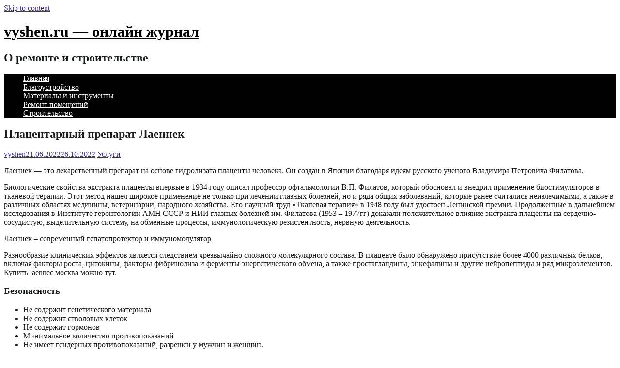

--- FILE ---
content_type: text/html; charset=UTF-8
request_url: https://vyshen.ru/placzentarnyj-preparat-laennek/
body_size: 11105
content:

<!DOCTYPE html>
<html dir="ltr" lang="ru-RU" prefix="og: https://ogp.me/ns#">
<head>
  <!-- Google tag (gtag.js) -->
<script async src="https://www.googletagmanager.com/gtag/js?id=G-HGMELJ4NJ1"></script>
<script>
  window.dataLayer = window.dataLayer || [];
  function gtag(){dataLayer.push(arguments);}
  gtag('js', new Date());

  gtag('config', 'G-HGMELJ4NJ1');
</script>
  <!-- Google tag (gtag.js) -->
<script async src="https://www.googletagmanager.com/gtag/js?id=G-2L4PRZP7ZS"></script>
<script>
  window.dataLayer = window.dataLayer || [];
  function gtag(){dataLayer.push(arguments);}
  gtag('js', new Date());

  gtag('config', 'G-2L4PRZP7ZS');
</script>
<!-- Google tag (gtag.js) -->
<script async src="https://www.googletagmanager.com/gtag/js?id=G-0SZYX2WNCG"></script>
<script>
  window.dataLayer = window.dataLayer || [];
  function gtag(){dataLayer.push(arguments);}
  gtag('js', new Date());

  gtag('config', 'G-0SZYX2WNCG');
</script>
<!-- Google tag (gtag.js) -->
<script async src="https://www.googletagmanager.com/gtag/js?id=G-4EV5FJ7S5P"></script>
<script>
  window.dataLayer = window.dataLayer || [];
  function gtag(){dataLayer.push(arguments);}
  gtag('js', new Date());

  gtag('config', 'G-4EV5FJ7S5P');
</script>
<!-- Google tag (gtag.js) -->
<script async src="https://www.googletagmanager.com/gtag/js?id=G-56VQMDG9RV"></script>
<script>
  window.dataLayer = window.dataLayer || [];
  function gtag(){dataLayer.push(arguments);}
  gtag('js', new Date());

  gtag('config', 'G-56VQMDG9RV');
</script>
<!-- Google tag (gtag.js) -->
<script async src="https://www.googletagmanager.com/gtag/js?id=G-2C5DELX13Z"></script>
<script>
  window.dataLayer = window.dataLayer || [];
  function gtag(){dataLayer.push(arguments);}
  gtag('js', new Date());

  gtag('config', 'G-2C5DELX13Z');
</script>
<!-- Google tag (gtag.js) -->
<script async src="https://www.googletagmanager.com/gtag/js?id=G-DVT89EZ7LZ"></script>
<script>
  window.dataLayer = window.dataLayer || [];
  function gtag(){dataLayer.push(arguments);}
  gtag('js', new Date());

  gtag('config', 'G-DVT89EZ7LZ');
</script>
<!-- Google tag (gtag.js) -->
<script async src="https://www.googletagmanager.com/gtag/js?id=G-CFLZP9E3T7"></script>
<script>
  window.dataLayer = window.dataLayer || [];
  function gtag(){dataLayer.push(arguments);}
  gtag('js', new Date());

  gtag('config', 'G-CFLZP9E3T7');
</script>
<!-- Google tag (gtag.js) -->
<script async src="https://www.googletagmanager.com/gtag/js?id=G-8PK76697KF"></script>
<script>
  window.dataLayer = window.dataLayer || [];
  function gtag(){dataLayer.push(arguments);}
  gtag('js', new Date());

  gtag('config', 'G-8PK76697KF');
</script>
<!-- Google tag (gtag.js) -->
<script async src="https://www.googletagmanager.com/gtag/js?id=G-WC0LTQ1C6P"></script>
<script>
  window.dataLayer = window.dataLayer || [];
  function gtag(){dataLayer.push(arguments);}
  gtag('js', new Date());

  gtag('config', 'G-WC0LTQ1C6P');
</script>
<!-- Google tag (gtag.js) -->
<script async src="https://www.googletagmanager.com/gtag/js?id=G-YW58G8Q0JP"></script>
<script>
  window.dataLayer = window.dataLayer || [];
  function gtag(){dataLayer.push(arguments);}
  gtag('js', new Date());

  gtag('config', 'G-YW58G8Q0JP');
</script>
<!-- Google tag (gtag.js) -->
<script async src="https://www.googletagmanager.com/gtag/js?id=G-CPYR22PYHT"></script>
<script>
  window.dataLayer = window.dataLayer || [];
  function gtag(){dataLayer.push(arguments);}
  gtag('js', new Date());

  gtag('config', 'G-CPYR22PYHT');
</script>
<!-- Google tag (gtag.js) -->
<script async src="https://www.googletagmanager.com/gtag/js?id=G-M8XPP3DDXN"></script>
<script>
  window.dataLayer = window.dataLayer || [];
  function gtag(){dataLayer.push(arguments);}
  gtag('js', new Date());

  gtag('config', 'G-M8XPP3DDXN');
</script>
<!-- Google tag (gtag.js) -->
<script async src="https://www.googletagmanager.com/gtag/js?id=G-JWXQBEX8VY"></script>
<script>
  window.dataLayer = window.dataLayer || [];
  function gtag(){dataLayer.push(arguments);}
  gtag('js', new Date());

  gtag('config', 'G-JWXQBEX8VY');
</script>
<!-- Google tag (gtag.js) -->
<script async src="https://www.googletagmanager.com/gtag/js?id=G-9YSR5ETDN8"></script>
<script>
  window.dataLayer = window.dataLayer || [];
  function gtag(){dataLayer.push(arguments);}
  gtag('js', new Date());

  gtag('config', 'G-9YSR5ETDN8');
</script>
<!-- Google tag (gtag.js) -->
<script async src="https://www.googletagmanager.com/gtag/js?id=G-FWR3KS5SVD"></script>
<script>
  window.dataLayer = window.dataLayer || [];
  function gtag(){dataLayer.push(arguments);}
  gtag('js', new Date());

  gtag('config', 'G-FWR3KS5SVD');
</script>
<!-- Google tag (gtag.js) -->
<script async src="https://www.googletagmanager.com/gtag/js?id=G-4EZHMJMVRK"></script>
<script>
  window.dataLayer = window.dataLayer || [];
  function gtag(){dataLayer.push(arguments);}
  gtag('js', new Date());

  gtag('config', 'G-4EZHMJMVRK');
</script>
<!-- Google tag (gtag.js) -->
<script async src="https://www.googletagmanager.com/gtag/js?id=G-93Z54DVFRY"></script>
<script>
  window.dataLayer = window.dataLayer || [];
  function gtag(){dataLayer.push(arguments);}
  gtag('js', new Date());

  gtag('config', 'G-93Z54DVFRY');
</script>
<!-- Google tag (gtag.js) -->
<script async src="https://www.googletagmanager.com/gtag/js?id=G-XKW9SR612M"></script>
<script>
  window.dataLayer = window.dataLayer || [];
  function gtag(){dataLayer.push(arguments);}
  gtag('js', new Date());

  gtag('config', 'G-XKW9SR612M');
</script>
<!-- Google tag (gtag.js) -->
<script async src="https://www.googletagmanager.com/gtag/js?id=G-P7JDDBCF0C"></script>
<script>
  window.dataLayer = window.dataLayer || [];
  function gtag(){dataLayer.push(arguments);}
  gtag('js', new Date());

  gtag('config', 'G-P7JDDBCF0C');
</script>
<!-- Google tag (gtag.js) -->
<script async src="https://www.googletagmanager.com/gtag/js?id=G-W53VWR4M5D"></script>
<script>
  window.dataLayer = window.dataLayer || [];
  function gtag(){dataLayer.push(arguments);}
  gtag('js', new Date());

  gtag('config', 'G-W53VWR4M5D');
</script>
<!-- Google tag (gtag.js) -->
<script async src="https://www.googletagmanager.com/gtag/js?id=G-2DZMS87F0T"></script>
<script>
  window.dataLayer = window.dataLayer || [];
  function gtag(){dataLayer.push(arguments);}
  gtag('js', new Date());

  gtag('config', 'G-2DZMS87F0T');
</script>
<!-- Google tag (gtag.js) -->
<script async src="https://www.googletagmanager.com/gtag/js?id=G-5E03ST4HG4"></script>
<script>
  window.dataLayer = window.dataLayer || [];
  function gtag(){dataLayer.push(arguments);}
  gtag('js', new Date());

  gtag('config', 'G-5E03ST4HG4');
</script>
<!-- Google tag (gtag.js) -->
<script async src="https://www.googletagmanager.com/gtag/js?id=G-KCQ03CPS3G"></script>
<script>
  window.dataLayer = window.dataLayer || [];
  function gtag(){dataLayer.push(arguments);}
  gtag('js', new Date());

  gtag('config', 'G-KCQ03CPS3G');
</script>
<!-- Google tag (gtag.js) -->
<script async src="https://www.googletagmanager.com/gtag/js?id=G-SMTJFR5P71"></script>
<script>
  window.dataLayer = window.dataLayer || [];
  function gtag(){dataLayer.push(arguments);}
  gtag('js', new Date());

  gtag('config', 'G-SMTJFR5P71');
</script>
<!-- Google tag (gtag.js) -->
<script async src="https://www.googletagmanager.com/gtag/js?id=G-E8BSRMXMKS"></script>
<script>
  window.dataLayer = window.dataLayer || [];
  function gtag(){dataLayer.push(arguments);}
  gtag('js', new Date());

  gtag('config', 'G-E8BSRMXMKS');
</script>
<!-- Google tag (gtag.js) -->
<script async src="https://www.googletagmanager.com/gtag/js?id=G-ZS0W7NW8W2"></script>
<script>
  window.dataLayer = window.dataLayer || [];
  function gtag(){dataLayer.push(arguments);}
  gtag('js', new Date());

  gtag('config', 'G-ZS0W7NW8W2');
</script>
<!-- Google tag (gtag.js) -->
<script async src="https://www.googletagmanager.com/gtag/js?id=G-8P4SPRKE0G"></script>
<script>
  window.dataLayer = window.dataLayer || [];
  function gtag(){dataLayer.push(arguments);}
  gtag('js', new Date());

  gtag('config', 'G-8P4SPRKE0G');
</script>
<!-- Google tag (gtag.js) -->
<script async src="https://www.googletagmanager.com/gtag/js?id=G-7LWNJSNMKR"></script>
<script>
  window.dataLayer = window.dataLayer || [];
  function gtag(){dataLayer.push(arguments);}
  gtag('js', new Date());

  gtag('config', 'G-7LWNJSNMKR');
</script>
<!-- Google tag (gtag.js) -->
<script async src="https://www.googletagmanager.com/gtag/js?id=G-F8T2TY68FC"></script>
<script>
  window.dataLayer = window.dataLayer || [];
  function gtag(){dataLayer.push(arguments);}
  gtag('js', new Date());

  gtag('config', 'G-F8T2TY68FC');
</script>
<!-- Google tag (gtag.js) -->
<script async src="https://www.googletagmanager.com/gtag/js?id=G-XV71WKQRV8"></script>
<script>
  window.dataLayer = window.dataLayer || [];
  function gtag(){dataLayer.push(arguments);}
  gtag('js', new Date());

  gtag('config', 'G-XV71WKQRV8');
</script>
<!-- Google tag (gtag.js) -->
<script async src="https://www.googletagmanager.com/gtag/js?id=G-16BDH2Q08X"></script>
<script>
  window.dataLayer = window.dataLayer || [];
  function gtag(){dataLayer.push(arguments);}
  gtag('js', new Date());

  gtag('config', 'G-16BDH2Q08X');
</script>
<!-- Google tag (gtag.js) -->
<script async src="https://www.googletagmanager.com/gtag/js?id=G-6V60NHJ55W"></script>
<script>
  window.dataLayer = window.dataLayer || [];
  function gtag(){dataLayer.push(arguments);}
  gtag('js', new Date());

  gtag('config', 'G-6V60NHJ55W');
</script>
<!-- Google tag (gtag.js) -->
<script async src="https://www.googletagmanager.com/gtag/js?id=G-BCS3ZMSQ9Z"></script>
<script>
  window.dataLayer = window.dataLayer || [];
  function gtag(){dataLayer.push(arguments);}
  gtag('js', new Date());

  gtag('config', 'G-BCS3ZMSQ9Z');
</script>
<!-- Google tag (gtag.js) -->
<script async src="https://www.googletagmanager.com/gtag/js?id=G-TYPCB24XSK"></script>
<script>
  window.dataLayer = window.dataLayer || [];
  function gtag(){dataLayer.push(arguments);}
  gtag('js', new Date());

  gtag('config', 'G-TYPCB24XSK');
</script>
<!-- Google tag (gtag.js) -->
<script async src="https://www.googletagmanager.com/gtag/js?id=G-XBXVYFZBYL"></script>
<script>
  window.dataLayer = window.dataLayer || [];
  function gtag(){dataLayer.push(arguments);}
  gtag('js', new Date());

  gtag('config', 'G-XBXVYFZBYL');
</script>
<!-- Google tag (gtag.js) -->
<script async src="https://www.googletagmanager.com/gtag/js?id=G-RGPJM054M8"></script>
<script>
  window.dataLayer = window.dataLayer || [];
  function gtag(){dataLayer.push(arguments);}
  gtag('js', new Date());

  gtag('config', 'G-RGPJM054M8');
</script>
<!-- Google tag (gtag.js) -->
<script async src="https://www.googletagmanager.com/gtag/js?id=G-CYGLBNNTJJ"></script>
<script>
  window.dataLayer = window.dataLayer || [];
  function gtag(){dataLayer.push(arguments);}
  gtag('js', new Date());

  gtag('config', 'G-CYGLBNNTJJ');
</script>
<!-- Google tag (gtag.js) -->
<script async src="https://www.googletagmanager.com/gtag/js?id=G-5TZSLYZWWB"></script>
<script>
  window.dataLayer = window.dataLayer || [];
  function gtag(){dataLayer.push(arguments);}
  gtag('js', new Date());

  gtag('config', 'G-5TZSLYZWWB');
</script>
<!-- Google tag (gtag.js) -->
<script async src="https://www.googletagmanager.com/gtag/js?id=G-23TCD2TPXF"></script>
<script>
  window.dataLayer = window.dataLayer || [];
  function gtag(){dataLayer.push(arguments);}
  gtag('js', new Date());

  gtag('config', 'G-23TCD2TPXF');
</script>
<!-- Google tag (gtag.js) -->
<script async src="https://www.googletagmanager.com/gtag/js?id=G-2Q11VDPR9F"></script>
<script>
  window.dataLayer = window.dataLayer || [];
  function gtag(){dataLayer.push(arguments);}
  gtag('js', new Date());

  gtag('config', 'G-2Q11VDPR9F');
</script>
<!-- Google tag (gtag.js) -->
<script async src="https://www.googletagmanager.com/gtag/js?id=G-4JTZG8YYHG"></script>
<script>
  window.dataLayer = window.dataLayer || [];
  function gtag(){dataLayer.push(arguments);}
  gtag('js', new Date());

  gtag('config', 'G-4JTZG8YYHG');
</script>
<!-- Google tag (gtag.js) -->
<script async src="https://www.googletagmanager.com/gtag/js?id=G-TRGT4NNBKV"></script>
<script>
  window.dataLayer = window.dataLayer || [];
  function gtag(){dataLayer.push(arguments);}
  gtag('js', new Date());

  gtag('config', 'G-TRGT4NNBKV');
</script>
<!-- Google tag (gtag.js) -->
<script async src="https://www.googletagmanager.com/gtag/js?id=G-F3N3CLG2P9"></script>
<script>
  window.dataLayer = window.dataLayer || [];
  function gtag(){dataLayer.push(arguments);}
  gtag('js', new Date());

  gtag('config', 'G-F3N3CLG2P9');
</script>
<!-- Google tag (gtag.js) -->
<script async src="https://www.googletagmanager.com/gtag/js?id=G-0TEDQ3NW98"></script>
<script>
  window.dataLayer = window.dataLayer || [];
  function gtag(){dataLayer.push(arguments);}
  gtag('js', new Date());

  gtag('config', 'G-0TEDQ3NW98');
</script>
<!-- Google tag (gtag.js) -->
<script async src="https://www.googletagmanager.com/gtag/js?id=G-7GVHFELS0S"></script>
<script>
  window.dataLayer = window.dataLayer || [];
  function gtag(){dataLayer.push(arguments);}
  gtag('js', new Date());

  gtag('config', 'G-7GVHFELS0S');
</script>
<!-- Google tag (gtag.js) -->
<script async src="https://www.googletagmanager.com/gtag/js?id=G-N4QPK2P5G9"></script>
<script>
  window.dataLayer = window.dataLayer || [];
  function gtag(){dataLayer.push(arguments);}
  gtag('js', new Date());

  gtag('config', 'G-N4QPK2P5G9');
</script>
<!-- Google tag (gtag.js) -->
<script async src="https://www.googletagmanager.com/gtag/js?id=G-SG5L10YM1Z"></script>
<script>
  window.dataLayer = window.dataLayer || [];
  function gtag(){dataLayer.push(arguments);}
  gtag('js', new Date());

  gtag('config', 'G-SG5L10YM1Z');
</script>
<!-- Google tag (gtag.js) -->
<script async src="https://www.googletagmanager.com/gtag/js?id=G-HGMELJ4NJ1"></script>
<script>
  window.dataLayer = window.dataLayer || [];
  function gtag(){dataLayer.push(arguments);}
  gtag('js', new Date());

  gtag('config', 'G-HGMELJ4NJ1');
</script>
<!-- Google tag (gtag.js) -->
<script async src="https://www.googletagmanager.com/gtag/js?id=G-LR8VZ5671W"></script>
<script>
  window.dataLayer = window.dataLayer || [];
  function gtag(){dataLayer.push(arguments);}
  gtag('js', new Date());

  gtag('config', 'G-LR8VZ5671W');
</script>
<!-- Google tag (gtag.js) -->
<script async src="https://www.googletagmanager.com/gtag/js?id=G-E3NDWJ9V04"></script>
<script>
  window.dataLayer = window.dataLayer || [];
  function gtag(){dataLayer.push(arguments);}
  gtag('js', new Date());

  gtag('config', 'G-E3NDWJ9V04');
</script>
<meta name="yandex-verification" content="e0d1803140d92602" />
<!-- Yandex.Metrika counter -->
<script type="text/javascript" >
   (function(m,e,t,r,i,k,a){m[i]=m[i]||function(){(m[i].a=m[i].a||[]).push(arguments)};
   m[i].l=1*new Date();k=e.createElement(t),a=e.getElementsByTagName(t)[0],k.async=1,k.src=r,a.parentNode.insertBefore(k,a)})
   (window, document, "script", "https://mc.yandex.ru/metrika/tag.js", "ym");

   ym(72825748, "init", {
        clickmap:true,
        trackLinks:true,
        accurateTrackBounce:true
   });
</script>
<noscript><div><img src="https://mc.yandex.ru/watch/72825748" style="position:absolute; left:-9999px;" alt="" /></div></noscript>
<!-- /Yandex.Metrika counter -->
		<link rel="profile" href="http://gmpg.org/xfn/11" />
	<link rel="pingback" href="https://vyshen.ru/xmlrpc.php" />
<title>Плацентарный препарат Лаеннек - vyshen.ru - онлайн журнал</title>
	<style>img:is([sizes="auto" i], [sizes^="auto," i]) { contain-intrinsic-size: 3000px 1500px }</style>
	
		<!-- All in One SEO 4.7.7 - aioseo.com -->
	<meta name="description" content="Лаеннек - это лекарственный препарат на основе гидролизата плаценты человека. Он создан в Японии благодаря идеям русского ученого Владимира Петровича Филатова. Биологические свойства экстракта плаценты впервые в 1934 году описал профессор офтальмологии В.П. Филатов, который обосновал и внедрил применение биостимуляторов в тканевой терапии. Этот метод нашел широкое применение не только при лечении глазных болезней, но" />
	<meta name="robots" content="max-image-preview:large" />
	<meta name="author" content="vyshen"/>
	<link rel="canonical" href="https://vyshen.ru/placzentarnyj-preparat-laennek/" />
	<meta name="generator" content="All in One SEO (AIOSEO) 4.7.7" />
		<meta property="og:locale" content="ru_RU" />
		<meta property="og:site_name" content="vyshen.ru - онлайн журнал - О ремонте и строительстве" />
		<meta property="og:type" content="article" />
		<meta property="og:title" content="Плацентарный препарат Лаеннек - vyshen.ru - онлайн журнал" />
		<meta property="og:description" content="Лаеннек - это лекарственный препарат на основе гидролизата плаценты человека. Он создан в Японии благодаря идеям русского ученого Владимира Петровича Филатова. Биологические свойства экстракта плаценты впервые в 1934 году описал профессор офтальмологии В.П. Филатов, который обосновал и внедрил применение биостимуляторов в тканевой терапии. Этот метод нашел широкое применение не только при лечении глазных болезней, но" />
		<meta property="og:url" content="https://vyshen.ru/placzentarnyj-preparat-laennek/" />
		<meta property="article:published_time" content="2022-06-21T17:51:16+00:00" />
		<meta property="article:modified_time" content="2022-10-26T20:14:26+00:00" />
		<meta name="twitter:card" content="summary" />
		<meta name="twitter:title" content="Плацентарный препарат Лаеннек - vyshen.ru - онлайн журнал" />
		<meta name="twitter:description" content="Лаеннек - это лекарственный препарат на основе гидролизата плаценты человека. Он создан в Японии благодаря идеям русского ученого Владимира Петровича Филатова. Биологические свойства экстракта плаценты впервые в 1934 году описал профессор офтальмологии В.П. Филатов, который обосновал и внедрил применение биостимуляторов в тканевой терапии. Этот метод нашел широкое применение не только при лечении глазных болезней, но" />
		<script type="application/ld+json" class="aioseo-schema">
			{"@context":"https:\/\/schema.org","@graph":[{"@type":"BlogPosting","@id":"https:\/\/vyshen.ru\/placzentarnyj-preparat-laennek\/#blogposting","name":"\u041f\u043b\u0430\u0446\u0435\u043d\u0442\u0430\u0440\u043d\u044b\u0439 \u043f\u0440\u0435\u043f\u0430\u0440\u0430\u0442 \u041b\u0430\u0435\u043d\u043d\u0435\u043a - vyshen.ru - \u043e\u043d\u043b\u0430\u0439\u043d \u0436\u0443\u0440\u043d\u0430\u043b","headline":"\u041f\u043b\u0430\u0446\u0435\u043d\u0442\u0430\u0440\u043d\u044b\u0439 \u043f\u0440\u0435\u043f\u0430\u0440\u0430\u0442 \u041b\u0430\u0435\u043d\u043d\u0435\u043a","author":{"@id":"https:\/\/vyshen.ru\/author\/sprr82dq\/#author"},"publisher":{"@id":"https:\/\/vyshen.ru\/#organization"},"datePublished":"2022-06-21T20:51:16+03:00","dateModified":"2022-10-26T23:14:26+03:00","inLanguage":"ru-RU","mainEntityOfPage":{"@id":"https:\/\/vyshen.ru\/placzentarnyj-preparat-laennek\/#webpage"},"isPartOf":{"@id":"https:\/\/vyshen.ru\/placzentarnyj-preparat-laennek\/#webpage"},"articleSection":"\u0423\u0441\u043b\u0443\u0433\u0438"},{"@type":"BreadcrumbList","@id":"https:\/\/vyshen.ru\/placzentarnyj-preparat-laennek\/#breadcrumblist","itemListElement":[{"@type":"ListItem","@id":"https:\/\/vyshen.ru\/#listItem","position":1,"name":"\u0413\u043b\u0430\u0432\u043d\u0430\u044f \u0441\u0442\u0440\u0430\u043d\u0438\u0446\u0430","item":"https:\/\/vyshen.ru\/","nextItem":{"@type":"ListItem","@id":"https:\/\/vyshen.ru\/placzentarnyj-preparat-laennek\/#listItem","name":"\u041f\u043b\u0430\u0446\u0435\u043d\u0442\u0430\u0440\u043d\u044b\u0439 \u043f\u0440\u0435\u043f\u0430\u0440\u0430\u0442 \u041b\u0430\u0435\u043d\u043d\u0435\u043a"}},{"@type":"ListItem","@id":"https:\/\/vyshen.ru\/placzentarnyj-preparat-laennek\/#listItem","position":2,"name":"\u041f\u043b\u0430\u0446\u0435\u043d\u0442\u0430\u0440\u043d\u044b\u0439 \u043f\u0440\u0435\u043f\u0430\u0440\u0430\u0442 \u041b\u0430\u0435\u043d\u043d\u0435\u043a","previousItem":{"@type":"ListItem","@id":"https:\/\/vyshen.ru\/#listItem","name":"\u0413\u043b\u0430\u0432\u043d\u0430\u044f \u0441\u0442\u0440\u0430\u043d\u0438\u0446\u0430"}}]},{"@type":"Organization","@id":"https:\/\/vyshen.ru\/#organization","name":"vyshen.ru - \u043e\u043d\u043b\u0430\u0439\u043d \u0436\u0443\u0440\u043d\u0430\u043b","description":"\u041e \u0440\u0435\u043c\u043e\u043d\u0442\u0435 \u0438 \u0441\u0442\u0440\u043e\u0438\u0442\u0435\u043b\u044c\u0441\u0442\u0432\u0435","url":"https:\/\/vyshen.ru\/"},{"@type":"Person","@id":"https:\/\/vyshen.ru\/author\/sprr82dq\/#author","url":"https:\/\/vyshen.ru\/author\/sprr82dq\/","name":"vyshen","image":{"@type":"ImageObject","@id":"https:\/\/vyshen.ru\/placzentarnyj-preparat-laennek\/#authorImage","url":"https:\/\/secure.gravatar.com\/avatar\/1154f1fcb8e5104c04aeb73c7a2e2038?s=96&d=mm&r=g","width":96,"height":96,"caption":"vyshen"}},{"@type":"WebPage","@id":"https:\/\/vyshen.ru\/placzentarnyj-preparat-laennek\/#webpage","url":"https:\/\/vyshen.ru\/placzentarnyj-preparat-laennek\/","name":"\u041f\u043b\u0430\u0446\u0435\u043d\u0442\u0430\u0440\u043d\u044b\u0439 \u043f\u0440\u0435\u043f\u0430\u0440\u0430\u0442 \u041b\u0430\u0435\u043d\u043d\u0435\u043a - vyshen.ru - \u043e\u043d\u043b\u0430\u0439\u043d \u0436\u0443\u0440\u043d\u0430\u043b","description":"\u041b\u0430\u0435\u043d\u043d\u0435\u043a - \u044d\u0442\u043e \u043b\u0435\u043a\u0430\u0440\u0441\u0442\u0432\u0435\u043d\u043d\u044b\u0439 \u043f\u0440\u0435\u043f\u0430\u0440\u0430\u0442 \u043d\u0430 \u043e\u0441\u043d\u043e\u0432\u0435 \u0433\u0438\u0434\u0440\u043e\u043b\u0438\u0437\u0430\u0442\u0430 \u043f\u043b\u0430\u0446\u0435\u043d\u0442\u044b \u0447\u0435\u043b\u043e\u0432\u0435\u043a\u0430. \u041e\u043d \u0441\u043e\u0437\u0434\u0430\u043d \u0432 \u042f\u043f\u043e\u043d\u0438\u0438 \u0431\u043b\u0430\u0433\u043e\u0434\u0430\u0440\u044f \u0438\u0434\u0435\u044f\u043c \u0440\u0443\u0441\u0441\u043a\u043e\u0433\u043e \u0443\u0447\u0435\u043d\u043e\u0433\u043e \u0412\u043b\u0430\u0434\u0438\u043c\u0438\u0440\u0430 \u041f\u0435\u0442\u0440\u043e\u0432\u0438\u0447\u0430 \u0424\u0438\u043b\u0430\u0442\u043e\u0432\u0430. \u0411\u0438\u043e\u043b\u043e\u0433\u0438\u0447\u0435\u0441\u043a\u0438\u0435 \u0441\u0432\u043e\u0439\u0441\u0442\u0432\u0430 \u044d\u043a\u0441\u0442\u0440\u0430\u043a\u0442\u0430 \u043f\u043b\u0430\u0446\u0435\u043d\u0442\u044b \u0432\u043f\u0435\u0440\u0432\u044b\u0435 \u0432 1934 \u0433\u043e\u0434\u0443 \u043e\u043f\u0438\u0441\u0430\u043b \u043f\u0440\u043e\u0444\u0435\u0441\u0441\u043e\u0440 \u043e\u0444\u0442\u0430\u043b\u044c\u043c\u043e\u043b\u043e\u0433\u0438\u0438 \u0412.\u041f. \u0424\u0438\u043b\u0430\u0442\u043e\u0432, \u043a\u043e\u0442\u043e\u0440\u044b\u0439 \u043e\u0431\u043e\u0441\u043d\u043e\u0432\u0430\u043b \u0438 \u0432\u043d\u0435\u0434\u0440\u0438\u043b \u043f\u0440\u0438\u043c\u0435\u043d\u0435\u043d\u0438\u0435 \u0431\u0438\u043e\u0441\u0442\u0438\u043c\u0443\u043b\u044f\u0442\u043e\u0440\u043e\u0432 \u0432 \u0442\u043a\u0430\u043d\u0435\u0432\u043e\u0439 \u0442\u0435\u0440\u0430\u043f\u0438\u0438. \u042d\u0442\u043e\u0442 \u043c\u0435\u0442\u043e\u0434 \u043d\u0430\u0448\u0435\u043b \u0448\u0438\u0440\u043e\u043a\u043e\u0435 \u043f\u0440\u0438\u043c\u0435\u043d\u0435\u043d\u0438\u0435 \u043d\u0435 \u0442\u043e\u043b\u044c\u043a\u043e \u043f\u0440\u0438 \u043b\u0435\u0447\u0435\u043d\u0438\u0438 \u0433\u043b\u0430\u0437\u043d\u044b\u0445 \u0431\u043e\u043b\u0435\u0437\u043d\u0435\u0439, \u043d\u043e","inLanguage":"ru-RU","isPartOf":{"@id":"https:\/\/vyshen.ru\/#website"},"breadcrumb":{"@id":"https:\/\/vyshen.ru\/placzentarnyj-preparat-laennek\/#breadcrumblist"},"author":{"@id":"https:\/\/vyshen.ru\/author\/sprr82dq\/#author"},"creator":{"@id":"https:\/\/vyshen.ru\/author\/sprr82dq\/#author"},"datePublished":"2022-06-21T20:51:16+03:00","dateModified":"2022-10-26T23:14:26+03:00"},{"@type":"WebSite","@id":"https:\/\/vyshen.ru\/#website","url":"https:\/\/vyshen.ru\/","name":"vyshen.ru - \u043e\u043d\u043b\u0430\u0439\u043d \u0436\u0443\u0440\u043d\u0430\u043b","description":"\u041e \u0440\u0435\u043c\u043e\u043d\u0442\u0435 \u0438 \u0441\u0442\u0440\u043e\u0438\u0442\u0435\u043b\u044c\u0441\u0442\u0432\u0435","inLanguage":"ru-RU","publisher":{"@id":"https:\/\/vyshen.ru\/#organization"}}]}
		</script>
		<!-- All in One SEO -->

<link rel='dns-prefetch' href='//fonts.googleapis.com' />
<link rel="alternate" type="application/rss+xml" title="vyshen.ru - онлайн журнал &raquo; Лента" href="https://vyshen.ru/feed/" />
<meta charset="UTF-8" />
<meta name="viewport" content="width=device-width, initial-scale=1, maximum-scale=1">
<script type="text/javascript">
/* <![CDATA[ */
window._wpemojiSettings = {"baseUrl":"https:\/\/s.w.org\/images\/core\/emoji\/15.0.3\/72x72\/","ext":".png","svgUrl":"https:\/\/s.w.org\/images\/core\/emoji\/15.0.3\/svg\/","svgExt":".svg","source":{"concatemoji":"https:\/\/vyshen.ru\/wp-includes\/js\/wp-emoji-release.min.js?ver=6.7.4"}};
/*! This file is auto-generated */
!function(i,n){var o,s,e;function c(e){try{var t={supportTests:e,timestamp:(new Date).valueOf()};sessionStorage.setItem(o,JSON.stringify(t))}catch(e){}}function p(e,t,n){e.clearRect(0,0,e.canvas.width,e.canvas.height),e.fillText(t,0,0);var t=new Uint32Array(e.getImageData(0,0,e.canvas.width,e.canvas.height).data),r=(e.clearRect(0,0,e.canvas.width,e.canvas.height),e.fillText(n,0,0),new Uint32Array(e.getImageData(0,0,e.canvas.width,e.canvas.height).data));return t.every(function(e,t){return e===r[t]})}function u(e,t,n){switch(t){case"flag":return n(e,"\ud83c\udff3\ufe0f\u200d\u26a7\ufe0f","\ud83c\udff3\ufe0f\u200b\u26a7\ufe0f")?!1:!n(e,"\ud83c\uddfa\ud83c\uddf3","\ud83c\uddfa\u200b\ud83c\uddf3")&&!n(e,"\ud83c\udff4\udb40\udc67\udb40\udc62\udb40\udc65\udb40\udc6e\udb40\udc67\udb40\udc7f","\ud83c\udff4\u200b\udb40\udc67\u200b\udb40\udc62\u200b\udb40\udc65\u200b\udb40\udc6e\u200b\udb40\udc67\u200b\udb40\udc7f");case"emoji":return!n(e,"\ud83d\udc26\u200d\u2b1b","\ud83d\udc26\u200b\u2b1b")}return!1}function f(e,t,n){var r="undefined"!=typeof WorkerGlobalScope&&self instanceof WorkerGlobalScope?new OffscreenCanvas(300,150):i.createElement("canvas"),a=r.getContext("2d",{willReadFrequently:!0}),o=(a.textBaseline="top",a.font="600 32px Arial",{});return e.forEach(function(e){o[e]=t(a,e,n)}),o}function t(e){var t=i.createElement("script");t.src=e,t.defer=!0,i.head.appendChild(t)}"undefined"!=typeof Promise&&(o="wpEmojiSettingsSupports",s=["flag","emoji"],n.supports={everything:!0,everythingExceptFlag:!0},e=new Promise(function(e){i.addEventListener("DOMContentLoaded",e,{once:!0})}),new Promise(function(t){var n=function(){try{var e=JSON.parse(sessionStorage.getItem(o));if("object"==typeof e&&"number"==typeof e.timestamp&&(new Date).valueOf()<e.timestamp+604800&&"object"==typeof e.supportTests)return e.supportTests}catch(e){}return null}();if(!n){if("undefined"!=typeof Worker&&"undefined"!=typeof OffscreenCanvas&&"undefined"!=typeof URL&&URL.createObjectURL&&"undefined"!=typeof Blob)try{var e="postMessage("+f.toString()+"("+[JSON.stringify(s),u.toString(),p.toString()].join(",")+"));",r=new Blob([e],{type:"text/javascript"}),a=new Worker(URL.createObjectURL(r),{name:"wpTestEmojiSupports"});return void(a.onmessage=function(e){c(n=e.data),a.terminate(),t(n)})}catch(e){}c(n=f(s,u,p))}t(n)}).then(function(e){for(var t in e)n.supports[t]=e[t],n.supports.everything=n.supports.everything&&n.supports[t],"flag"!==t&&(n.supports.everythingExceptFlag=n.supports.everythingExceptFlag&&n.supports[t]);n.supports.everythingExceptFlag=n.supports.everythingExceptFlag&&!n.supports.flag,n.DOMReady=!1,n.readyCallback=function(){n.DOMReady=!0}}).then(function(){return e}).then(function(){var e;n.supports.everything||(n.readyCallback(),(e=n.source||{}).concatemoji?t(e.concatemoji):e.wpemoji&&e.twemoji&&(t(e.twemoji),t(e.wpemoji)))}))}((window,document),window._wpemojiSettings);
/* ]]> */
</script>
<style id='wp-emoji-styles-inline-css' type='text/css'>

	img.wp-smiley, img.emoji {
		display: inline !important;
		border: none !important;
		box-shadow: none !important;
		height: 1em !important;
		width: 1em !important;
		margin: 0 0.07em !important;
		vertical-align: -0.1em !important;
		background: none !important;
		padding: 0 !important;
	}
</style>
<link rel='stylesheet' id='wp-block-library-css' href='https://vyshen.ru/wp-includes/css/dist/block-library/style.min.css?ver=6.7.4' type='text/css' media='all' />
<style id='classic-theme-styles-inline-css' type='text/css'>
/*! This file is auto-generated */
.wp-block-button__link{color:#fff;background-color:#32373c;border-radius:9999px;box-shadow:none;text-decoration:none;padding:calc(.667em + 2px) calc(1.333em + 2px);font-size:1.125em}.wp-block-file__button{background:#32373c;color:#fff;text-decoration:none}
</style>
<style id='global-styles-inline-css' type='text/css'>
:root{--wp--preset--aspect-ratio--square: 1;--wp--preset--aspect-ratio--4-3: 4/3;--wp--preset--aspect-ratio--3-4: 3/4;--wp--preset--aspect-ratio--3-2: 3/2;--wp--preset--aspect-ratio--2-3: 2/3;--wp--preset--aspect-ratio--16-9: 16/9;--wp--preset--aspect-ratio--9-16: 9/16;--wp--preset--color--black: #000000;--wp--preset--color--cyan-bluish-gray: #abb8c3;--wp--preset--color--white: #ffffff;--wp--preset--color--pale-pink: #f78da7;--wp--preset--color--vivid-red: #cf2e2e;--wp--preset--color--luminous-vivid-orange: #ff6900;--wp--preset--color--luminous-vivid-amber: #fcb900;--wp--preset--color--light-green-cyan: #7bdcb5;--wp--preset--color--vivid-green-cyan: #00d084;--wp--preset--color--pale-cyan-blue: #8ed1fc;--wp--preset--color--vivid-cyan-blue: #0693e3;--wp--preset--color--vivid-purple: #9b51e0;--wp--preset--gradient--vivid-cyan-blue-to-vivid-purple: linear-gradient(135deg,rgba(6,147,227,1) 0%,rgb(155,81,224) 100%);--wp--preset--gradient--light-green-cyan-to-vivid-green-cyan: linear-gradient(135deg,rgb(122,220,180) 0%,rgb(0,208,130) 100%);--wp--preset--gradient--luminous-vivid-amber-to-luminous-vivid-orange: linear-gradient(135deg,rgba(252,185,0,1) 0%,rgba(255,105,0,1) 100%);--wp--preset--gradient--luminous-vivid-orange-to-vivid-red: linear-gradient(135deg,rgba(255,105,0,1) 0%,rgb(207,46,46) 100%);--wp--preset--gradient--very-light-gray-to-cyan-bluish-gray: linear-gradient(135deg,rgb(238,238,238) 0%,rgb(169,184,195) 100%);--wp--preset--gradient--cool-to-warm-spectrum: linear-gradient(135deg,rgb(74,234,220) 0%,rgb(151,120,209) 20%,rgb(207,42,186) 40%,rgb(238,44,130) 60%,rgb(251,105,98) 80%,rgb(254,248,76) 100%);--wp--preset--gradient--blush-light-purple: linear-gradient(135deg,rgb(255,206,236) 0%,rgb(152,150,240) 100%);--wp--preset--gradient--blush-bordeaux: linear-gradient(135deg,rgb(254,205,165) 0%,rgb(254,45,45) 50%,rgb(107,0,62) 100%);--wp--preset--gradient--luminous-dusk: linear-gradient(135deg,rgb(255,203,112) 0%,rgb(199,81,192) 50%,rgb(65,88,208) 100%);--wp--preset--gradient--pale-ocean: linear-gradient(135deg,rgb(255,245,203) 0%,rgb(182,227,212) 50%,rgb(51,167,181) 100%);--wp--preset--gradient--electric-grass: linear-gradient(135deg,rgb(202,248,128) 0%,rgb(113,206,126) 100%);--wp--preset--gradient--midnight: linear-gradient(135deg,rgb(2,3,129) 0%,rgb(40,116,252) 100%);--wp--preset--font-size--small: 13px;--wp--preset--font-size--medium: 20px;--wp--preset--font-size--large: 36px;--wp--preset--font-size--x-large: 42px;--wp--preset--spacing--20: 0.44rem;--wp--preset--spacing--30: 0.67rem;--wp--preset--spacing--40: 1rem;--wp--preset--spacing--50: 1.5rem;--wp--preset--spacing--60: 2.25rem;--wp--preset--spacing--70: 3.38rem;--wp--preset--spacing--80: 5.06rem;--wp--preset--shadow--natural: 6px 6px 9px rgba(0, 0, 0, 0.2);--wp--preset--shadow--deep: 12px 12px 50px rgba(0, 0, 0, 0.4);--wp--preset--shadow--sharp: 6px 6px 0px rgba(0, 0, 0, 0.2);--wp--preset--shadow--outlined: 6px 6px 0px -3px rgba(255, 255, 255, 1), 6px 6px rgba(0, 0, 0, 1);--wp--preset--shadow--crisp: 6px 6px 0px rgba(0, 0, 0, 1);}:where(.is-layout-flex){gap: 0.5em;}:where(.is-layout-grid){gap: 0.5em;}body .is-layout-flex{display: flex;}.is-layout-flex{flex-wrap: wrap;align-items: center;}.is-layout-flex > :is(*, div){margin: 0;}body .is-layout-grid{display: grid;}.is-layout-grid > :is(*, div){margin: 0;}:where(.wp-block-columns.is-layout-flex){gap: 2em;}:where(.wp-block-columns.is-layout-grid){gap: 2em;}:where(.wp-block-post-template.is-layout-flex){gap: 1.25em;}:where(.wp-block-post-template.is-layout-grid){gap: 1.25em;}.has-black-color{color: var(--wp--preset--color--black) !important;}.has-cyan-bluish-gray-color{color: var(--wp--preset--color--cyan-bluish-gray) !important;}.has-white-color{color: var(--wp--preset--color--white) !important;}.has-pale-pink-color{color: var(--wp--preset--color--pale-pink) !important;}.has-vivid-red-color{color: var(--wp--preset--color--vivid-red) !important;}.has-luminous-vivid-orange-color{color: var(--wp--preset--color--luminous-vivid-orange) !important;}.has-luminous-vivid-amber-color{color: var(--wp--preset--color--luminous-vivid-amber) !important;}.has-light-green-cyan-color{color: var(--wp--preset--color--light-green-cyan) !important;}.has-vivid-green-cyan-color{color: var(--wp--preset--color--vivid-green-cyan) !important;}.has-pale-cyan-blue-color{color: var(--wp--preset--color--pale-cyan-blue) !important;}.has-vivid-cyan-blue-color{color: var(--wp--preset--color--vivid-cyan-blue) !important;}.has-vivid-purple-color{color: var(--wp--preset--color--vivid-purple) !important;}.has-black-background-color{background-color: var(--wp--preset--color--black) !important;}.has-cyan-bluish-gray-background-color{background-color: var(--wp--preset--color--cyan-bluish-gray) !important;}.has-white-background-color{background-color: var(--wp--preset--color--white) !important;}.has-pale-pink-background-color{background-color: var(--wp--preset--color--pale-pink) !important;}.has-vivid-red-background-color{background-color: var(--wp--preset--color--vivid-red) !important;}.has-luminous-vivid-orange-background-color{background-color: var(--wp--preset--color--luminous-vivid-orange) !important;}.has-luminous-vivid-amber-background-color{background-color: var(--wp--preset--color--luminous-vivid-amber) !important;}.has-light-green-cyan-background-color{background-color: var(--wp--preset--color--light-green-cyan) !important;}.has-vivid-green-cyan-background-color{background-color: var(--wp--preset--color--vivid-green-cyan) !important;}.has-pale-cyan-blue-background-color{background-color: var(--wp--preset--color--pale-cyan-blue) !important;}.has-vivid-cyan-blue-background-color{background-color: var(--wp--preset--color--vivid-cyan-blue) !important;}.has-vivid-purple-background-color{background-color: var(--wp--preset--color--vivid-purple) !important;}.has-black-border-color{border-color: var(--wp--preset--color--black) !important;}.has-cyan-bluish-gray-border-color{border-color: var(--wp--preset--color--cyan-bluish-gray) !important;}.has-white-border-color{border-color: var(--wp--preset--color--white) !important;}.has-pale-pink-border-color{border-color: var(--wp--preset--color--pale-pink) !important;}.has-vivid-red-border-color{border-color: var(--wp--preset--color--vivid-red) !important;}.has-luminous-vivid-orange-border-color{border-color: var(--wp--preset--color--luminous-vivid-orange) !important;}.has-luminous-vivid-amber-border-color{border-color: var(--wp--preset--color--luminous-vivid-amber) !important;}.has-light-green-cyan-border-color{border-color: var(--wp--preset--color--light-green-cyan) !important;}.has-vivid-green-cyan-border-color{border-color: var(--wp--preset--color--vivid-green-cyan) !important;}.has-pale-cyan-blue-border-color{border-color: var(--wp--preset--color--pale-cyan-blue) !important;}.has-vivid-cyan-blue-border-color{border-color: var(--wp--preset--color--vivid-cyan-blue) !important;}.has-vivid-purple-border-color{border-color: var(--wp--preset--color--vivid-purple) !important;}.has-vivid-cyan-blue-to-vivid-purple-gradient-background{background: var(--wp--preset--gradient--vivid-cyan-blue-to-vivid-purple) !important;}.has-light-green-cyan-to-vivid-green-cyan-gradient-background{background: var(--wp--preset--gradient--light-green-cyan-to-vivid-green-cyan) !important;}.has-luminous-vivid-amber-to-luminous-vivid-orange-gradient-background{background: var(--wp--preset--gradient--luminous-vivid-amber-to-luminous-vivid-orange) !important;}.has-luminous-vivid-orange-to-vivid-red-gradient-background{background: var(--wp--preset--gradient--luminous-vivid-orange-to-vivid-red) !important;}.has-very-light-gray-to-cyan-bluish-gray-gradient-background{background: var(--wp--preset--gradient--very-light-gray-to-cyan-bluish-gray) !important;}.has-cool-to-warm-spectrum-gradient-background{background: var(--wp--preset--gradient--cool-to-warm-spectrum) !important;}.has-blush-light-purple-gradient-background{background: var(--wp--preset--gradient--blush-light-purple) !important;}.has-blush-bordeaux-gradient-background{background: var(--wp--preset--gradient--blush-bordeaux) !important;}.has-luminous-dusk-gradient-background{background: var(--wp--preset--gradient--luminous-dusk) !important;}.has-pale-ocean-gradient-background{background: var(--wp--preset--gradient--pale-ocean) !important;}.has-electric-grass-gradient-background{background: var(--wp--preset--gradient--electric-grass) !important;}.has-midnight-gradient-background{background: var(--wp--preset--gradient--midnight) !important;}.has-small-font-size{font-size: var(--wp--preset--font-size--small) !important;}.has-medium-font-size{font-size: var(--wp--preset--font-size--medium) !important;}.has-large-font-size{font-size: var(--wp--preset--font-size--large) !important;}.has-x-large-font-size{font-size: var(--wp--preset--font-size--x-large) !important;}
:where(.wp-block-post-template.is-layout-flex){gap: 1.25em;}:where(.wp-block-post-template.is-layout-grid){gap: 1.25em;}
:where(.wp-block-columns.is-layout-flex){gap: 2em;}:where(.wp-block-columns.is-layout-grid){gap: 2em;}
:root :where(.wp-block-pullquote){font-size: 1.5em;line-height: 1.6;}
</style>
<link rel='stylesheet' id='travelify_style-css' href='https://vyshen.ru/wp-content/themes/travelify/style.css?ver=6.7.4' type='text/css' media='all' />
<link rel='stylesheet' id='travelify_google_font_ubuntu-css' href='//fonts.googleapis.com/css?family=Ubuntu&#038;ver=6.7.4' type='text/css' media='all' />
<link rel='stylesheet' id='wp-pagenavi-css' href='https://vyshen.ru/wp-content/plugins/wp-pagenavi/pagenavi-css.css?ver=2.70' type='text/css' media='all' />
<script type="text/javascript" src="https://vyshen.ru/wp-includes/js/jquery/jquery.min.js?ver=3.7.1" id="jquery-core-js"></script>
<script type="text/javascript" src="https://vyshen.ru/wp-includes/js/jquery/jquery-migrate.min.js?ver=3.4.1" id="jquery-migrate-js"></script>
<script type="text/javascript" src="https://vyshen.ru/wp-content/themes/travelify/library/js/functions.min.js?ver=6.7.4" id="travelify_functions-js"></script>
<link rel="https://api.w.org/" href="https://vyshen.ru/wp-json/" /><link rel="alternate" title="JSON" type="application/json" href="https://vyshen.ru/wp-json/wp/v2/posts/19107" /><link rel="EditURI" type="application/rsd+xml" title="RSD" href="https://vyshen.ru/xmlrpc.php?rsd" />
<meta name="generator" content="WordPress 6.7.4" />
<link rel='shortlink' href='https://vyshen.ru/?p=19107' />
<link rel="alternate" title="oEmbed (JSON)" type="application/json+oembed" href="https://vyshen.ru/wp-json/oembed/1.0/embed?url=https%3A%2F%2Fvyshen.ru%2Fplaczentarnyj-preparat-laennek%2F" />
<link rel="alternate" title="oEmbed (XML)" type="text/xml+oembed" href="https://vyshen.ru/wp-json/oembed/1.0/embed?url=https%3A%2F%2Fvyshen.ru%2Fplaczentarnyj-preparat-laennek%2F&#038;format=xml" />
    <style type="text/css">
        a { color: #35318c; }
        #site-title a { color: #000000; }
        #site-title a:hover, #site-title a:focus  { color: #000000; }
        .wrapper { background: #ffffff; }
        .social-icons ul li a { color: #d0d0d0; }
		#main-nav a,
		#main-nav a:hover,
		#main-nav a:focus,
		#main-nav ul li.current-menu-item a,
		#main-nav ul li.current_page_ancestor a,
		#main-nav ul li.current-menu-ancestor a,
		#main-nav ul li.current_page_item a,
		#main-nav ul li:hover > a,
		#main-nav ul li:focus-within > a { color: #fff; }
        .widget, article { background: #fff; }
        .entry-title, .entry-title a, .entry-title a:focus, h1, h2, h3, h4, h5, h6, .widget-title  { color: #1b1e1f; }
		a:focus,
		a:active,
		a:hover,
		.tags a:hover,
		.tags a:focus,
		.custom-gallery-title a,
		.widget-title a,
		#content ul a:hover,
		#content ul a:focus,
		#content ol a:hover,
		#content ol a:focus,
		.widget ul li a:hover,
		.widget ul li a:focus,
		.entry-title a:hover,
		.entry-title a:focus,
		.entry-meta a:hover,
		.entry-meta a:focus,
		#site-generator .copyright a:hover,
		#site-generator .copyright a:focus { color: #35318c; }
        #main-nav { background: #000000; border-color: #000000; }
        #main-nav ul li ul, body { border-color: #000000; }
		#main-nav a:hover,
		#main-nav a:focus,
		#main-nav ul li.current-menu-item a,
		#main-nav ul li.current_page_ancestor a,
		#main-nav ul li.current-menu-ancestor a,
		#main-nav ul li.current_page_item a,
		#main-nav ul li:hover > a,
		#main-nav ul li:focus-within > a,
		#main-nav li:hover > a,
		#main-nav li:focus-within > a,
		#main-nav ul ul :hover > a,
		#main-nav ul ul :focus-within > a,
		#main-nav a:focus { background: #000000; }
		#main-nav ul li ul li a:hover,
		#main-nav ul li ul li a:focus,
		#main-nav ul li ul li:hover > a,
		#main-nav ul li ul li:focus-within > a,
		#main-nav ul li.current-menu-item ul li a:hover
		#main-nav ul li.current-menu-item ul li a:focus { color: #000000; }
        .entry-content { color: #1D1D1D; }
		input[type="reset"],
		input[type="button"],
		input[type="submit"],
		.entry-meta-bar .readmore,
		#controllers a:hover,
		#controllers a.active,
		.pagination span,
		.pagination a:hover span,
		.pagination a:focus span,
		.wp-pagenavi .current,
		.wp-pagenavi a:hover,
		.wp-pagenavi a:focus {
            background: #000000;
            border-color: #000000 !important;
        }
		::selection,
		.back-to-top:focus-within a { background: #000000; }
        blockquote { border-color: #000000; }
		#controllers a:hover,
		#controllers a.active { color: #000000; }
		input[type="reset"]:hover,
		input[type="reset"]:focus,
		input[type="button"]:hover,
		input[type="button"]:focus,
		input[type="submit"]:hover,
		input[type="submit"]:focus,
		input[type="reset"]:active,
		input[type="button"]:active,
		input[type="submit"]:active,
		.entry-meta-bar .readmore:hover,
		.entry-meta-bar .readmore:focus,
		.entry-meta-bar .readmore:active,
		ul.default-wp-page li a:hover,
		ul.default-wp-page li a:focus,
		ul.default-wp-page li a:active {
            background: #000000;
            border-color: #000000;
        }
    </style>
    <style type="text/css" id="custom-background-css">
body.custom-background { background-image: url("https://vyshen.ru/wp-content/uploads/2020/03/maxresdefault.jpg"); background-position: left top; background-size: auto; background-repeat: repeat; background-attachment: scroll; }
</style>
	
</head>

<body class="post-template-default single single-post postid-19107 single-format-standard custom-background ">
			<a class="skip-link screen-reader-text" href="#content">Skip to content</a>

	<div class="wrapper">
				<header id="branding" >
				
	<div class="container clearfix">
		<div class="hgroup-wrap clearfix">
					<section class="hgroup-right">
											</section><!-- .hgroup-right -->
				<hgroup id="site-logo" class="clearfix">
												<h1 id="site-title">
								<a href="https://vyshen.ru/" title="vyshen.ru &#8212; онлайн журнал" rel="home">
									vyshen.ru &#8212; онлайн журнал								</a>
							</h1>
							<h2 id="site-description">О ремонте и строительстве</h2>
						
				</hgroup><!-- #site-logo -->

		</div><!-- .hgroup-wrap -->
	</div><!-- .container -->
		<nav id="main-nav" class="clearfix">
					<div class="container clearfix"><ul class="root"><li id="menu-item-119" class="menu-item menu-item-type-custom menu-item-object-custom menu-item-home menu-item-119"><a href="http://vyshen.ru">Главная</a></li>
<li id="menu-item-18381" class="menu-item menu-item-type-taxonomy menu-item-object-category menu-item-18381"><a href="https://vyshen.ru/category/blagoustrojstvo/">Благоустройство</a></li>
<li id="menu-item-18382" class="menu-item menu-item-type-taxonomy menu-item-object-category menu-item-18382"><a href="https://vyshen.ru/category/materialy-i-instrumenty/">Материалы и инструменты</a></li>
<li id="menu-item-18383" class="menu-item menu-item-type-taxonomy menu-item-object-category menu-item-18383"><a href="https://vyshen.ru/category/remont-pomeshhenij/">Ремонт помещений</a></li>
<li id="menu-item-18384" class="menu-item menu-item-type-taxonomy menu-item-object-category menu-item-18384"><a href="https://vyshen.ru/category/stroitelstvo/">Строительство</a></li>
</ul></div><!-- .container -->
					</nav><!-- #main-nav -->				</header>
		
				<div id="main" class="container clearfix">

<div id="container">
	

<div id="primary" class="no-margin-left">
   <div id="content">	<section id="post-19107" class="post-19107 post type-post status-publish format-standard hentry category-uslugi">
		<article>

			
			<header class="entry-header">
    			<h2 class="entry-title">
    				Плацентарный препарат Лаеннек    			</h2><!-- .entry-title -->
  		</header>

  		
  		
  			<div class="entry-meta-bar clearfix">
    			<div class="entry-meta">
	    				<span class="byline"> <span class="author vcard"><a class="url fn n" href="https://vyshen.ru/author/sprr82dq/">vyshen</a></span></span><span class="posted-on"><a href="https://vyshen.ru/placzentarnyj-preparat-laennek/" rel="bookmark"><time class="entry-date published" datetime="2022-06-21T20:51:16+03:00">21.06.2022</time><time class="updated" datetime="2022-10-26T23:14:26+03:00">26.10.2022</time></a></span>	    					             		<span class="category"><a href="https://vyshen.ru/category/uslugi/" rel="category tag">Услуги</a></span>
	             		    				    			</div><!-- .entry-meta -->
    		</div>

				
				
  			<div class="entry-content clearfix">
    			
<p>Лаеннек &#8212; это лекарственный препарат на основе гидролизата плаценты человека. Он создан в Японии благодаря идеям русского ученого Владимира Петровича Филатова.</p>



<p>Биологические свойства экстракта плаценты впервые в 1934 году описал профессор офтальмологии В.П. Филатов, который обосновал и внедрил применение биостимуляторов в тканевой терапии. Этот метод нашел широкое применение не только при лечении глазных болезней, но и ряда общих заболеваний, которые ранее считались неизлечимыми, а также в различных областях медицины, ветеринарии, народного хозяйства. Его научный труд «Тканевая терапия» в 1948 году был удостоен Ленинской премии. Продолженные в дальнейшем исследования в Институте геронтологии АМН СССР и НИИ глазных болезней им. Филатова (1953 – 1977гг) доказали положительное влияние экстракта плаценты на сердечно-сосудистую, выделительную систему, на обменные процессы, иммунологическую резистентность, нервную деятельность.</p>



<p>Лаеннек – современный гепатопротектор и иммуномодулятор</p>



<p>Разнообразие клинических эффектов является следствием чрезвычайно сложного молекулярного состава. В плаценте было обнаружено присутствие более 4000 различных белков, включая факторы роста, цитокины, факторы фибринолиза и ферменты энергетического обмена, а также простагландины, энкефалины и другие нейропептиды и ряд микроэлементов. Купить laennec москва можно тут.</p>



<h3 class="wp-block-heading">Безопасность</h3>



<ul class="wp-block-list"><li>Не содержит генетического материала</li><li>Не содержит стволовых клеток</li><li>Не содержит гормонов</li><li>Минимальное количество противопоказаний</li><li>Не имеет гендерных противопоказаний, разрешен у мужчин и женщин.</li><li>60 лет входит в Государственную программу медицинского страхования Японии</li><li>Не вызывает онкологию</li></ul>



<p>Лаеннек &#8212; единственный плацентарный лекарственный препарат для инъекций, разрешенный к применению в качестве гепатопротектора и в качестве иммуномодулятора<br>Применяется в России с 2002 г (РУ: П №013851/01-08)</p>



<p><strong>Свойства:</strong></p>



<ul class="wp-block-list"><li>Нормализует гомеостаз</li><li>Cокращает сроки восстановления организма</li><li>Нормализует врожденный и адаптивный иммунитет</li></ul>



<p><strong><em>Лаеннек характеризуется высокой степенью фармацевтической стандартизации и разнонаправленностью терапевтического действия.</em></strong></p>



<p>Лаеннек применяется при лечении:</p>



<ul class="wp-block-list"><li>Заболеваний печени</li><li>Вирусных инфекций</li><li>Атопический дерматит.</li></ul>
  			</div>

  						<ul class="default-wp-page clearfix">
				<li class="previous"><a href="https://vyshen.ru/samoe-vazhnoe-o-komplektaczii-mezhkomnatnyh-dverej-stekla-nalichniki-furnitura-na-chto-obratit-vnimanie/" rel="prev"><span class="meta-nav">&larr;</span> Самое важное о комплектации межкомнатных дверей (стекла, наличники, фурнитура): на что обратить внимание?</a></li>
				<li class="next"><a href="https://vyshen.ru/komu-pokazano-uzi-ven/" rel="next">Кому показано УЗИ вен? <span class="meta-nav">&rarr;</span></a></li>
			</ul>
		
		</article>
	</section>
</div><!-- #content --></div><!-- #primary -->


<div id="secondary">
	


		<aside id="recent-posts-2" class="widget widget_recent_entries">
		<h3 class="widget-title">Свежие записи</h3>
		<ul>
											<li>
					<a href="https://vyshen.ru/osnovnye-aspekty-ispolzovaniya-stroitelnyh-blokov/">Основные Аспекты Использования Строительных Блоков</a>
									</li>
											<li>
					<a href="https://vyshen.ru/osobennosti-i-primenenie-gidroraspredelitelej-v-gidravlicheskih-sistemah/">Особенности и применение гидрораспределителей в гидравлических системах</a>
									</li>
											<li>
					<a href="https://vyshen.ru/sovremennye-tehnologii-v-proizvodstve-stroitelnyh-blokov/">Современные технологии в производстве строительных блоков</a>
									</li>
											<li>
					<a href="https://vyshen.ru/preimushhestva-ispolzovaniya-polistirolbetonnyh-blokov-dlya-stroitelstva-bani/">Преимущества использования полистиролбетонных блоков для строительства бани</a>
									</li>
											<li>
					<a href="https://vyshen.ru/gidroraspredeliteli-princzipy-raboty-i-primenenie/">Гидрораспределители: Принципы работы и применение</a>
									</li>
											<li>
					<a href="https://vyshen.ru/razvitie-selskih-territorij-novosibirskoj-oblasti-proekt-kompanii-gk-geleon/">Развитие сельских территорий Новосибирской области: проект компании ГК “Гелеон”</a>
									</li>
											<li>
					<a href="https://vyshen.ru/nasos-nsh-50-osobennosti-harakteristiki-i-primenenie/">Насос НШ-50: особенности, характеристики и применение</a>
									</li>
											<li>
					<a href="https://vyshen.ru/zapiski-aviaczionnogo-volka-kak-vyzhit-pri-pokupke-bilety-na-samolet-na-sajte-kupibilet/">Записки авиационного волка: Как Выжить При Покупке билеты на самолет на сайте KupiBilet</a>
									</li>
											<li>
					<a href="https://vyshen.ru/shtukaturka-kraska-i-samara-kak-ne-utonut-v-remonte-s-ulybkoj/">Штукатурка, краска и Самара: Как не утонуть в ремонте с улыбкой</a>
									</li>
											<li>
					<a href="https://vyshen.ru/peregnoj-v-meshkah-udobnoe-reshenie-dlya-sadovodov-i-ogorodnikov/">Перегной в мешках: удобное решение для садоводов и огородников</a>
									</li>
											<li>
					<a href="https://vyshen.ru/kvarczevyj-pesok-universalnyj-material-dlya-stroitelstva-i-promyshlennosti/">Кварцевый песок: универсальный материал для строительства и промышленности</a>
									</li>
											<li>
					<a href="https://vyshen.ru/ogneupornyj-kirpich-v-ufe-harakteristiki-vidy-i-primenenie/">Огнеупорный кирпич в Уфе: характеристики, виды и применение</a>
									</li>
											<li>
					<a href="https://vyshen.ru/gazoraspredelitelnyj-punkt-klyuchevoe-zveno-v-sisteme-gazosnabzheniya/">Газораспределительный пункт: ключевое звено в системе газоснабжения</a>
									</li>
											<li>
					<a href="https://vyshen.ru/drp-serdcze-domashnego-gaza-i-pochemu-ono-vazhnee-bannoj-dveri/">ДРП: Сердце Домашнего Газа (И Почему Оно Важнее Банной Двери)</a>
									</li>
											<li>
					<a href="https://vyshen.ru/domovoj-regulyatornyj-punkt-klyuch-k-effektivnomu-upravleniyu-energoresursami/">Домовой регуляторный пункт: ключ к эффективному управлению энергоресурсами</a>
									</li>
					</ul>

		</aside>
</div><!-- #secondary --></div><!-- #container -->


	   </div><!-- #main -->

	   
	   
	   <footer id="footerarea" class="clearfix">
			
		</footer>

		
	</div><!-- .wrapper -->

	
<script type="text/javascript">
<!--
var _acic={dataProvider:10};(function(){var e=document.createElement("script");e.type="text/javascript";e.async=true;e.src="https://www.acint.net/aci.js";var t=document.getElementsByTagName("script")[0];t.parentNode.insertBefore(e,t)})()
//-->
</script>
</body>
</html>